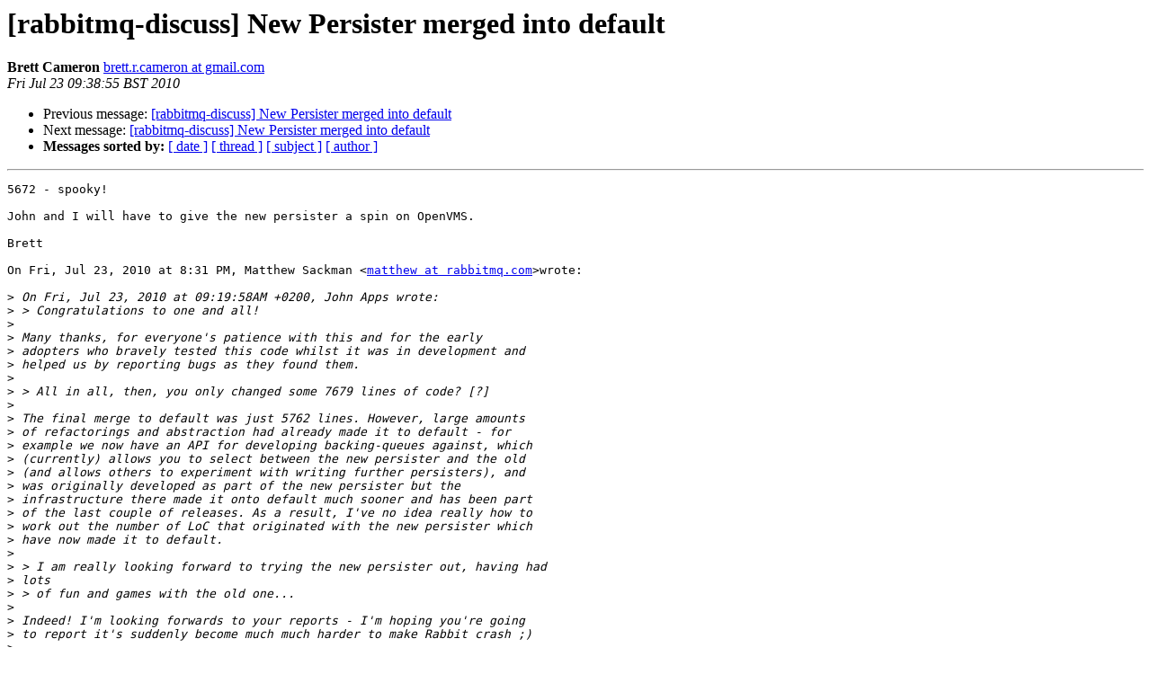

--- FILE ---
content_type: text/html; charset=utf-8
request_url: http://lists.rabbitmq.com/pipermail/rabbitmq-discuss/2010-July/008144.html
body_size: 1753
content:
<!DOCTYPE HTML PUBLIC "-//W3C//DTD HTML 3.2//EN">
<HTML>
 <HEAD>
   <TITLE> [rabbitmq-discuss] New Persister merged into default
   </TITLE>
   <LINK REL="Index" HREF="index.html" >
   <LINK REL="made" HREF="mailto:rabbitmq-discuss%40lists.rabbitmq.com?Subject=Re%3A%20%5Brabbitmq-discuss%5D%20New%20Persister%20merged%20into%20default&In-Reply-To=%3CAANLkTin%3DP0Hcvpy%3DYx0QzCJNoDk%3Dw93chhZxKYQY30gJ%40mail.gmail.com%3E">
   <META NAME="robots" CONTENT="index,nofollow">
   <META http-equiv="Content-Type" content="text/html; charset=us-ascii">
   <LINK REL="Previous"  HREF="008143.html">
   <LINK REL="Next"  HREF="008145.html">
 </HEAD>
 <BODY BGCOLOR="#ffffff">
   <H1>[rabbitmq-discuss] New Persister merged into default</H1>
    <B>Brett Cameron</B> 
    <A HREF="mailto:rabbitmq-discuss%40lists.rabbitmq.com?Subject=Re%3A%20%5Brabbitmq-discuss%5D%20New%20Persister%20merged%20into%20default&In-Reply-To=%3CAANLkTin%3DP0Hcvpy%3DYx0QzCJNoDk%3Dw93chhZxKYQY30gJ%40mail.gmail.com%3E"
       TITLE="[rabbitmq-discuss] New Persister merged into default">brett.r.cameron at gmail.com
       </A><BR>
    <I>Fri Jul 23 09:38:55 BST 2010</I>
    <P><UL>
        <LI>Previous message: <A HREF="008143.html">[rabbitmq-discuss] New Persister merged into default
</A></li>
        <LI>Next message: <A HREF="008145.html">[rabbitmq-discuss] New Persister merged into default
</A></li>
         <LI> <B>Messages sorted by:</B> 
              <a href="date.html#8144">[ date ]</a>
              <a href="thread.html#8144">[ thread ]</a>
              <a href="subject.html#8144">[ subject ]</a>
              <a href="author.html#8144">[ author ]</a>
         </LI>
       </UL>
    <HR>  
<!--beginarticle-->
<PRE>5672 - spooky!

John and I will have to give the new persister a spin on OpenVMS.

Brett

On Fri, Jul 23, 2010 at 8:31 PM, Matthew Sackman &lt;<A HREF="https://lists.rabbitmq.com/cgi-bin/mailman/listinfo/rabbitmq-discuss">matthew at rabbitmq.com</A>&gt;wrote:

&gt;<i> On Fri, Jul 23, 2010 at 09:19:58AM +0200, John Apps wrote:
</I>&gt;<i> &gt; Congratulations to one and all!
</I>&gt;<i>
</I>&gt;<i> Many thanks, for everyone's patience with this and for the early
</I>&gt;<i> adopters who bravely tested this code whilst it was in development and
</I>&gt;<i> helped us by reporting bugs as they found them.
</I>&gt;<i>
</I>&gt;<i> &gt; All in all, then, you only changed some 7679 lines of code? [?]
</I>&gt;<i>
</I>&gt;<i> The final merge to default was just 5762 lines. However, large amounts
</I>&gt;<i> of refactorings and abstraction had already made it to default - for
</I>&gt;<i> example we now have an API for developing backing-queues against, which
</I>&gt;<i> (currently) allows you to select between the new persister and the old
</I>&gt;<i> (and allows others to experiment with writing further persisters), and
</I>&gt;<i> was originally developed as part of the new persister but the
</I>&gt;<i> infrastructure there made it onto default much sooner and has been part
</I>&gt;<i> of the last couple of releases. As a result, I've no idea really how to
</I>&gt;<i> work out the number of LoC that originated with the new persister which
</I>&gt;<i> have now made it to default.
</I>&gt;<i>
</I>&gt;<i> &gt; I am really looking forward to trying the new persister out, having had
</I>&gt;<i> lots
</I>&gt;<i> &gt; of fun and games with the old one...
</I>&gt;<i>
</I>&gt;<i> Indeed! I'm looking forwards to your reports - I'm hoping you're going
</I>&gt;<i> to report it's suddenly become much much harder to make Rabbit crash ;)
</I>&gt;<i>
</I>&gt;<i> Matthew
</I>&gt;<i> _______________________________________________
</I>&gt;<i> rabbitmq-discuss mailing list
</I>&gt;<i> <A HREF="https://lists.rabbitmq.com/cgi-bin/mailman/listinfo/rabbitmq-discuss">rabbitmq-discuss at lists.rabbitmq.com</A>
</I>&gt;<i> <A HREF="https://lists.rabbitmq.com/cgi-bin/mailman/listinfo/rabbitmq-discuss">https://lists.rabbitmq.com/cgi-bin/mailman/listinfo/rabbitmq-discuss</A>
</I>&gt;<i>
</I>-------------- next part --------------
An HTML attachment was scrubbed...
URL: &lt;<A HREF="http://lists.rabbitmq.com/pipermail/rabbitmq-discuss/attachments/20100723/c992008b/attachment-0001.htm">http://lists.rabbitmq.com/pipermail/rabbitmq-discuss/attachments/20100723/c992008b/attachment-0001.htm</A>&gt;
</PRE>

























<!--endarticle-->
    <HR>
    <P><UL>
        <!--threads-->
	<LI>Previous message: <A HREF="008143.html">[rabbitmq-discuss] New Persister merged into default
</A></li>
	<LI>Next message: <A HREF="008145.html">[rabbitmq-discuss] New Persister merged into default
</A></li>
         <LI> <B>Messages sorted by:</B> 
              <a href="date.html#8144">[ date ]</a>
              <a href="thread.html#8144">[ thread ]</a>
              <a href="subject.html#8144">[ subject ]</a>
              <a href="author.html#8144">[ author ]</a>
         </LI>
       </UL>

<hr>
<a href="https://lists.rabbitmq.com/cgi-bin/mailman/listinfo/rabbitmq-discuss">More information about the rabbitmq-discuss
mailing list</a><br>
</body></html>
